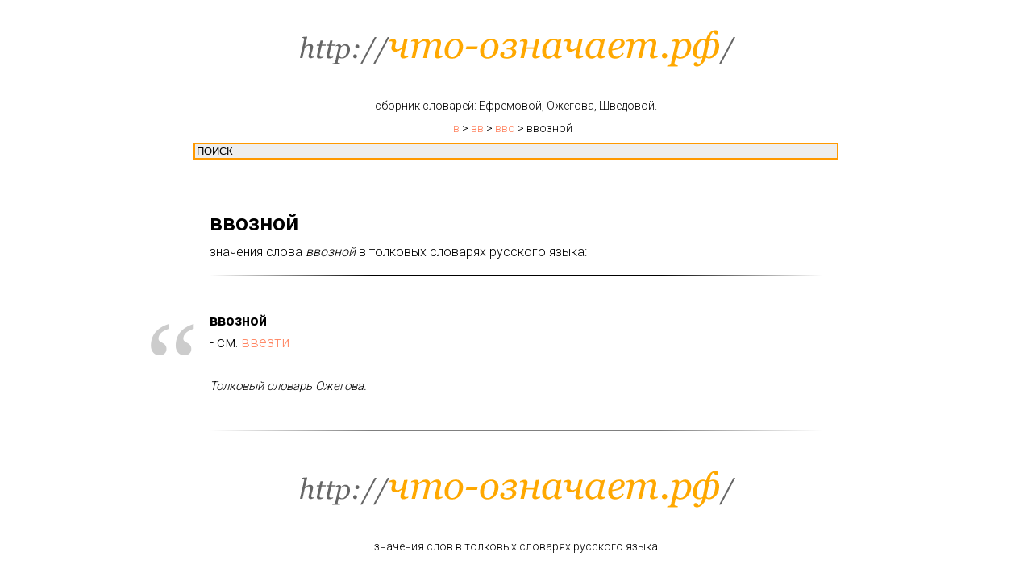

--- FILE ---
content_type: application/javascript
request_url: https://xn----8sbauh0beb7ai9bh.xn--p1ai/files/slds-1.4.min.js
body_size: 2698
content:
function t_sldsInit(t){var e="object"==typeof t?t:$("#rec"+t);if(0===e.length)return!1;var s=e.find(".t-slds__item"),a=s.length,d=s.filter(":first"),i=s.filter(":last"),r=$(window).width(),l=e.find(".t-slds__items-wrapper"),n=l.attr("data-slider-items-in-row"),o=l.attr("data-slider-with-cycle");if("true"==l.attr("data-slider-stop"))return!1;t_slds_setItemsInRow(t),t_slds_changeImageUrl(t);var _=window.navigator.userAgent,c=_.indexOf("MSIE"),f="",p=!1;0<c&&(8!=(f=parseInt(_.substring(c+5,_.indexOf(".",c))))&&9!=f||(p=!0)),1==p&&(l.removeClass("t-slds_animated-fast").removeClass("t-slds_animated-slow").addClass("t-slds_animated-none t-slds_ie").attr("data-slider-correct-height","true"),l.attr("data-slider-items-in-row",1)),window.$isMobile&&1==l.hasClass("t-slds_animated-none")&&l.removeClass("t-slds_animated-none").addClass("t-slds_animated-fast"),"true"==l.attr("data-slider-initialized")&&(a-=2),l.attr("data-slider-initialized","true"),l.attr("data-slider-totalslides",a),l.attr("data-slider-pos",1),l.attr("data-slider-cycle",""),l.attr("data-slider-animated","");var m=l.attr("data-slider-pos");if(0==e.find(".t-slds__item[data-slide-index=0]").length&&(d.before(i.clone(!0).attr("data-slide-index","0")),e.find(".t-slds__item[data-slide-index=0]").find(".t-zoomable").removeClass("t-zoomable")),0==e.find(".t-slds__item[data-slide-index="+(a+1)+"]").length){if(i.after(d.clone(!0).attr("data-slide-index",a+1).removeClass("t-slds__item_active")).addClass("t-slds__item-loaded"),n&&0<n&&"true"==o)for(var w=d,h=i,u=0;u<n-1;u++){var v=w.next().clone(!0).attr("data-slide-index",a+u+1);h.next().after(v),h=h.next(),w=w.next()}e.find(".t-slds__item[data-slide-index="+(a+1)+"]").find(".t-zoomable").removeClass("t-zoomable")}t_slds_SliderWidth(t),"true"==l.attr("data-slider-correct-height")&&t_slds_SliderHeight(t),t_slds_SliderArrowsHeight(t),t_slds_ActiveSlide(t,m,a),t_slds_initSliderControls(t),t_slds_ActiveCaption(t,m,a),0<l.attr("data-slider-timeout")&&t_slds_initAutoPlay(t,m,a),e.find(".t-slds__item-loaded").length<a+2&&t_slds_UpdateImages(t,m),"yes"==l.attr("data-slider-arrows-nearpic")&&t_slds_positionArrows(t);var g={userAgent:window.navigator.userAgent,getIOSMajorVersion:function(){var t="iPhone OS";try{var e=this.userAgent.search(t);if(-1===e)return null;var s=e+t.length+1,a=this.userAgent.slice(s).match(/(\d{1,3}_\d{1,3}(_\d{1,3})?)/);return parseInt(a[0])}catch(t){console.log(t.message)}}}.getIOSMajorVersion();!0!==p&&g<13&&t_slds_initSliderSwipe(t,r),e.find(".t-slds").css("visibility",""),$(window).bind("resize",t_throttle(function(){t_slds_SliderWidth(t),t_slideMove(t),t_slds_positionArrows(t)},200)),$(window).load(function(){"true"==l.attr("data-slider-correct-height")&&t_slds_UpdateSliderHeight(t),t_slds_UpdateSliderArrowsHeight(t)})}function t_slds_setItemsInRow(t){var e,s=("object"==typeof t?t:$("#rec"+t)).find(".t-slds__items-wrapper"),a=s.attr("data-slider-items-in-row");window.innerWidth<=960&&a&&1<a&&(e=window.innerWidth<=640?1:2),e&&s.attr("data-slider-items-in-row",e)}function t_slds_initSliderControls(d){var i="object"==typeof d?d:$("#rec"+d),r=i.find(".t-slds__items-wrapper"),t=r.attr("data-slider-items-in-row"),e=t&&0<t?i.find(".t-slds__container .t-slds__item").width():i.find(".t-slds__container").width();r.attr("data-slider-transition");if("true"==r.attr("data-slider-stop"))return!1;r.css({transform:"translate3d(-"+e+"px, 0, 0)"}),i.find(".t-slds__arrow_wrapper").click(function(){var t=r.attr("data-slider-animated"),e=parseFloat(r.attr("data-slider-pos")),s=parseFloat(r.attr("data-slider-totalslides")),a="";""==t&&(r.attr("data-slider-animated","yes"),"left"===$(this).attr("data-slide-direction")?"false"==r.attr("data-slider-with-cycle")&&1==e?e=1:e--:"false"==r.attr("data-slider-with-cycle")&&e==s?e=s:e++,r.attr("data-slider-pos",e),e!=s+1&&0!=e||(a="yes"),r.attr("data-slider-cycle",a),t_slideMove(d));i.trigger("updateSlider")}),i.find(".t-slds__bullet").click(function(){var t=parseFloat($(this).attr("data-slide-bullet-for"));r.attr("data-slider-pos",t),t_slideMove(d),i.trigger("updateSlider")})}function t_slideMove(t,e){var s="object"==typeof t?t:$("#rec"+t),a=s.find(".t-slds__items-wrapper"),d=a.attr("data-slider-items-in-row"),i=d&&0<d?s.find(".t-slds__container .t-slds__item").width():s.find(".t-slds__container").width(),r=parseFloat(a.attr("data-slider-transition")),l=(a.attr("data-slider-animated"),parseFloat(a.attr("data-slider-pos"))),n=parseFloat(a.attr("data-slider-totalslides")),o=a.attr("data-slider-cycle"),_=s.find(".t-slds__items-wrapper").hasClass("t-slds_animated-none"),c=0<a.attr("data-slider-timeout");if("true"==a.attr("data-slider-stop"))return!1;"false"==a.attr("data-slider-with-cycle")&&(l==n||d&&1<d&&l==n-d+1)?s.find(".t-slds__arrow_wrapper-right").fadeOut(300):s.find(".t-slds__arrow_wrapper-right").fadeIn(300),"false"==a.attr("data-slider-with-cycle")&&1==l?s.find(".t-slds__arrow_wrapper-left").fadeOut(300):s.find(".t-slds__arrow_wrapper-left").fadeIn(300),a.addClass("t-slds_animated"),a.css({transform:"translate3d(-"+i*l+"px, 0, 0)"}),setTimeout(function(){a.removeClass("t-slds_animated"),a.attr("data-slider-animated",""),"yes"==o&&(l==n+1&&(l=1),0==l&&(l=n),a.css({transform:"translate3d(-"+i*l+"px, 0, 0)"}),!0!==_&&t_slds_ActiveSlide(t,l,n),a.attr("data-slider-pos",l)),"y"==window.lazy&&t_lazyload_update(),!e&&c&&t_slds_initAutoPlay(t,l,n)},r),t_slds_ActiveBullet(t,l,n),t_slds_ActiveSlide(t,l,n),"true"==a.attr("data-slider-correct-height")&&t_slds_SliderHeight(t),t_slds_SliderArrowsHeight(t),t_slds_ActiveCaption(t,l,n),s.find(".t-slds__item-loaded").length<n+2&&t_slds_UpdateImages(t,l)}function t_slds_updateSlider(t){var e="object"==typeof t?t:$("#rec"+t);t_slds_SliderWidth(t);var s=e.find(".t-slds__items-wrapper"),a=(s.attr("data-slider-items-in-row"),e.find(".t-slds__container .t-slds__item").width()),d=parseFloat(s.attr("data-slider-pos"));s.css({transform:"translate3d(-"+a*d+"px, 0, 0)"}),"true"==s.attr("data-slider-correct-height")&&t_slds_UpdateSliderHeight(t),t_slds_UpdateSliderArrowsHeight(t)}function t_slds_UpdateImages(t,e){var s=("object"==typeof t?t:$("#rec"+t)).find('.t-slds__item[data-slide-index="'+e+'"]');s.addClass("t-slds__item-loaded"),s.next().addClass("t-slds__item-loaded"),s.prev().addClass("t-slds__item-loaded")}function t_slds_ActiveCaption(t,e,s){var a="object"==typeof t?t:$("#rec"+t),d=a.find(".t-slds__caption"),i=a.find('.t-slds__caption[data-slide-caption="'+e+'"]');d.removeClass("t-slds__caption-active"),0==e?i=a.find('.t-slds__caption[data-slide-caption="'+s+'"]'):e==s+1&&(i=a.find('.t-slds__caption[data-slide-caption="1"]')),i.addClass("t-slds__caption-active")}function t_slds_scrollImages(t,e){var s="object"==typeof t?t:$("#rec"+t),a=(e<0?"":"-")+Math.abs(e).toString();s.find(".t-slds__items-wrapper").css("transform","translate3d("+a+"px, 0, 0)")}function t_slds_ActiveBullet(t,e,s){var a="object"==typeof t?t:$("#rec"+t),d=a.find(".t-slds__bullet"),i=a.find('.t-slds__bullet[data-slide-bullet-for="'+e+'"]');d.removeClass("t-slds__bullet_active"),0==e?i=a.find('.t-slds__bullet[data-slide-bullet-for="'+s+'"]'):e==s+1&&(i=a.find('.t-slds__bullet[data-slide-bullet-for="1"]')),i.addClass("t-slds__bullet_active")}function t_slds_ActiveSlide(t,e,s){var a="object"==typeof t?t:$("#rec"+t),d=a.find(".t-slds__item"),i=a.find('.t-slds__item[data-slide-index="'+e+'"]'),r=a.find(".t-slds__items-wrapper").hasClass("t-slds_animated-none");d.removeClass("t-slds__item_active"),0==e&&0==r?a.find('.t-slds__item[data-slide-index="'+s+'"]').addClass("t-slds__item_active"):0==e&&1==r?i=a.find('.t-slds__item[data-slide-index="'+s+'"]'):e==s+1&&0==r?a.find('.t-slds__item[data-slide-index="1"]').addClass("t-slds__item_active"):e==s+1&&1==r&&(i=a.find('.t-slds__item[data-slide-index="1"]')),i.addClass("t-slds__item_active")}function t_slds_SliderWidth(t){var e="object"==typeof t?t:$("#rec"+t),s=e.find(".t-slds__container").width(),a=e.find(".t-slds__item").length,d=e.find(".t-slds__items-wrapper"),i=d.attr("data-slider-stop");if(itemsInRow=d.attr("data-slider-items-in-row"),"true"==i)return!1;e.find(".t-slds__items-wrapper").width(s*a),window.innerWidth<=640?itemsInRow=1:window.innerWidth<=960&&1<itemsInRow&&(itemsInRow=2);var r=itemsInRow&&1<itemsInRow?s/itemsInRow:s;e.find(".t-slds__item").width(r)}function t_slds_SliderHeight(t){var e="object"==typeof t?t:$("#rec"+t);e.find(".t-slds__items-wrapper").height(e.find(".t-slds__item_active").height())}function t_slds_UpdateSliderHeight(t){var e="object"==typeof t?t:$("#rec"+t);e.find(".t-slds__items-wrapper").css("height",""),e.find(".t-slds__items-wrapper").height(e.find(".t-slds__item_active").height())}function t_slds_SliderArrowsHeight(t){var e="object"==typeof t?t:$("#rec"+t);e.find(".t-slds__arrow_wrapper").height(e.find(".t-slds__item_active").height())}function t_slds_UpdateSliderArrowsHeight(t){var e="object"==typeof t?t:$("#rec"+t);e.find(".t-slds__arrow_wrapper").css("height",""),e.find(".t-slds__arrow_wrapper").height(e.find(".t-slds__item_active").height())}function t_slds_initAutoPlay(l,n,o){var _="object"==typeof l?l:$("#rec"+l),t=_.find(".t-slds"),c=_.find(".t-slds__items-wrapper"),e=parseFloat(c.attr("data-slider-timeout")),f="",s=c.attr("data-slider-stop"),a=c.attr("data-slider-interval-id");if(a&&clearInterval(a),"true"==s)return!1;window.$isMobile||t.hover(function(t){c.attr("data-slider-hovered","yes")},function(t){c.attr("data-slider-hovered","")});var d=setInterval(function(){var t=$(window).scrollTop(),e=$(window).height(),s=_.offset().top,a=_.innerHeight(),d=c.attr("data-slider-hovered"),i=c.attr("data-slider-autoplay-ignore-hover"),r=c.attr("data-slider-touch");s<t+e/2&&t<s+a&&"yes"!=d&&"yes"!=i&&"yes"!=r&&("false"==c.attr("data-slider-with-cycle")&&n==o?n=o:n++,c.attr("data-slider-pos",n),n!=o+1&&0!=n||(f="yes"),t_slideMove(l,!0),"yes"==f&&(n==o+1&&(n=1),0==n&&(n=o),c.attr("data-slider-pos",n)),c.attr("data-slider-cycle",f))},e);c.attr("data-slider-interval-id",d)}function t_slds_positionArrows(t){var e="object"==typeof t?t:$("#rec"+t),s=e.find(".t-slds__arrow_container-outside"),a=e.find(".t-slds__item").width(),d=e.find(".t-slds__arrow-left").width(),i=e.find(".t-slds__arrow-right").width();s.css({"max-width":d+i+a+120+"px"})}function t_slds_initSliderSwipe(_,t){var e,c="object"==typeof _?_:$("#rec"+_),f=!1,s=c.find(".t-slds__items-wrapper");if("true"==s.attr("data-slider-stop"))return!1;delete Hammer.defaults.cssProps.userSelect,hammer=new Hammer(c.find(".t-slds__items-wrapper")[0],{domEvents:!0,threshold:0,inputClass:Hammer.TouchInput,recognizers:[[Hammer.Pan,{direction:Hammer.DIRECTION_HORIZONTAL}]]}),$(window).bind("scroll",function(){f=!0,clearTimeout(e),e=setTimeout(function(){f=!1},250)}),hammer.on("pan",function(t){if(f)return!1;var e=c.find(".t-slds__items-wrapper"),s=e.attr("data-slider-items-in-row"),a=s&&1<s,d=a?c.find(".t-slds__container .t-slds__item").width():c.find(".t-slds__container").width(),i=parseFloat(e.attr("data-slider-pos")),r=parseFloat(e.attr("data-slider-totalslides")),l="",n=t.deltaX,o=100/r*t.deltaX/$(window).innerWidth();if("true"==e.attr("data-slider-stop"))return!1;e.attr("data-slider-touch","yes"),t_slds_scrollImages(_,d*i-n),t.isFinal&&(1<t.velocityX?("false"==e.attr("data-slider-with-cycle")&&1==i?i=1:i--,e.attr("data-slider-pos",i),0==i&&(l="yes"),e.attr("data-slider-cycle",l)):t.velocityX<-1?("false"==e.attr("data-slider-with-cycle")&&(i==r||a&&i==r-s+1)?i=a?r-s:r:i++,e.attr("data-slider-pos",i),i==r+1&&(l="yes"),e.attr("data-slider-cycle",l)):o<=-20/r?("false"==e.attr("data-slider-with-cycle")&&(i==r||a&&i==r-s+1)?i=a?r-s:r:i++,e.attr("data-slider-pos",i),i==r+1&&(l="yes"),e.attr("data-slider-cycle",l)):20/r<=o&&("false"==e.attr("data-slider-with-cycle")&&1==i?i=1:i--,e.attr("data-slider-pos",i),0==i&&(l="yes"),e.attr("data-slider-cycle",l)),t_slideMove(_))}),hammer.on("panend",function(t){s.attr("data-slider-touch","")})}function t_slds_changeImageUrl(t){("object"==typeof t?t:$("#rec"+t)).find(".t-slds__img").each(function(){var t;void 0!==(t=$(this)).attr("data-src")&&((t=$(this)).attr("src",t.attr("data-src")),t.removeAttr("data-src"))})}